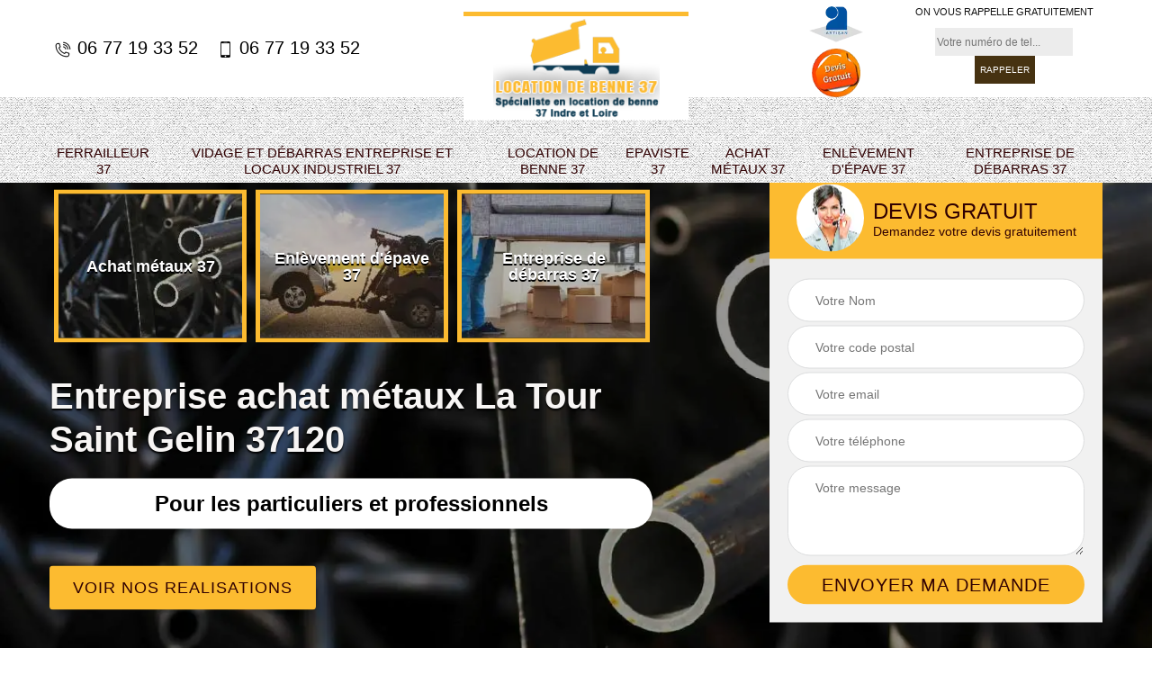

--- FILE ---
content_type: text/html; charset=UTF-8
request_url: https://www.benne-37.fr/entreprise-achat-metaux-la-tour-saint-gelin-37120
body_size: 4857
content:
<!DOCTYPE html>
<html dir="ltr" lang="fr-FR">
<head>
		<meta charset="UTF-8" />
    <meta name=viewport content="width=device-width, initial-scale=1.0, minimum-scale=1.0 maximum-scale=1.0">
    <meta http-equiv="content-type" content="text/html; charset=UTF-8" >
    <title>Entreprise achat métaux à La Tour Saint Gelin tel: 02 52 56 25 68</title>
        <meta name="description" content="Location de benne 37 est un excellent ferrailleur à La Tour Saint Gelin 37120 qui peut acheter vos métaux ferreux et non ferreux. Prix d'achat selon le cours du jour">        
    <link rel="shortcut icon" href="/skins/default/images/favicon.ico" type="image/x-icon">
	<link rel="icon" href="/skins/default/images/favicon.ico" type="image/x-icon">
  <link rel="preload" as="font">
    <link href="/skins/default/css/style.css" rel="stylesheet" type="text/css"/>
<link rel="preconnect" href="https://www.googletagmanager.com">
<link rel="preconnect" href="https://nominatim.openstreetmap.org"> 

</head>
<body class="Desktop ville">
     
    <div id="header_"><section class="topNavigation"><div class="container"><div class="row align-items-center"><div class="col-md-4 col-sm-6 text-center text-md-left"><div class="telTopNav"><a href="tel:0677193352"><img loading="lazy" src="/skins/default/images/icon/icon-fixe-mob.png" alt="fixe-top"> 06 77 19 33 52</a><a href="tel:0677193352"><img loading="lazy" src="/skins/default/images/icon/icon-portable-mob.png" alt="portable-top">  06 77 19 33 52</a></div></div><div class="col-md-4 col-sm-12 text-center"><a href="/" title="Location de benne 37" class="logo"><img loading="lazy" src="/skins/default/images/Logo-Mr-BENNE-37.png" alt="Location de benne 37" width="185" height="111"></a></div><div class="col-md-4 col-sm-6 text-center d-md-flex"><div class="custom_info_logo"><img loading="lazy" src="/skins/default/images/img/logo_artisan.webp" alt="Artisan" width="100" height="67"><img loading="lazy" src="/skins/default/images/img/logo_devisGratuit.webp" alt="logo_devisGratuit" width="74" height="67"></div><div class="custom_rappel_top"><strong>On vous rappelle gratuitement</strong><form action="/message.php" method="post" id="rappel_immediat"><input type="text" name="mail" id="mail2" value=""><input type="hidden" name="type" value="rappel"><input type="text" name="numtel" required="" placeholder="Votre numéro de tel..." class="form-input"><input type="submit" name="OK" value="RAPPELER" class=" btn btn-submit"></form></div></div></div></div></section><header class="header"><div class="page-header-inner"><div class="menu-site"><div class="container"><nav class="nav"><ul class="nav-list"><li class="nav-item"><a href="/">Ferrailleur 37</a></li><li class="nav-item"><a href="entreprise-vidage-debarras-entreprise-locaux-industriel-indre-et-loire-37">Vidage et débarras entreprise et locaux industriel 37</a></li><li class="nav-item"><a href="entreprise-location-benne-indre-et-loire-37">Location de benne 37</a></li><li class="nav-item"><a href="artisan-epaviste-indre-et-loire-37">Epaviste 37</a></li><li class="nav-item"><a href="entreprise-achat-metaux-indre-et-loire-37">Achat métaux 37</a></li><li class="nav-item"><a href="entreprise-enlevement-epave-indre-et-loire-37">Enlèvement d'épave 37</a></li><li class="nav-item"><a href="entreprise-debarras-indre-et-loire-37">Entreprise de débarras 37</a></li></ul></nav></div></div></div></header></div>
    <div class="homeslider"><div class="ContainerSlider"><div class="slider"><div class="fullImg" style="background-image: url(/skins/default/images/img/achat-metaux.webp);"></div></div><div class="caption"><div class="container"><div class="row align-items-center justify-content-between"><div class="col-md-7"><div class="competenceListe"><div class="comp_item"><div class="entry-header"><a href="entreprise-achat-metaux-indre-et-loire-37" class="entry-thumbnail"><img loading="lazy" src="/skins/default/images/img/cat-90.webp" alt="Achat métaux 37" width="190" height="190"><span>Achat métaux 37</span></a></div></div><div class="comp_item"><div class="entry-header"><a href="entreprise-enlevement-epave-indre-et-loire-37" class="entry-thumbnail"><img loading="lazy" src="/skins/default/images/img/cat-232.webp" alt="Enlèvement d'épave 37" width="190" height="190"><span>Enlèvement d'épave 37</span></a></div></div><div class="comp_item"><div class="entry-header"><a href="entreprise-debarras-indre-et-loire-37" class="entry-thumbnail"><img loading="lazy" src="/skins/default/images/img/cat-177.webp" alt="Entreprise de débarras 37" width="190" height="190"><span>Entreprise de débarras 37</span></a></div></div><div class="comp_item"><div class="entry-header"><a href="artisan-epaviste-indre-et-loire-37" class="entry-thumbnail"><img loading="lazy" src="/skins/default/images/img/cat-89.webp" alt="Epaviste 37" width="190" height="190"><span>Epaviste 37</span></a></div></div><div class="comp_item"><div class="entry-header"><a href="/" class="entry-thumbnail"><img loading="lazy" src="/skins/default/images/img/cat-273.webp" alt="Ferrailleur 37" width="190" height="190"><span>Ferrailleur 37</span></a></div></div><div class="comp_item"><div class="entry-header"><a href="entreprise-location-benne-indre-et-loire-37" class="entry-thumbnail"><img loading="lazy" src="/skins/default/images/img/cat-63.webp" alt="Location de benne 37" width="190" height="190"><span>Location de benne 37</span></a></div></div><div class="comp_item"><div class="entry-header"><a href="entreprise-vidage-debarras-entreprise-locaux-industriel-indre-et-loire-37" class="entry-thumbnail"><img loading="lazy" src="/skins/default/images/img/cat-180.webp" alt="Vidage et débarras entreprise et locaux industriel 37" width="190" height="190"><span>Vidage et débarras entreprise et locaux industriel 37</span></a></div></div></div><div class="captionText"><h1 class="titire-slider">Entreprise achat métaux La Tour Saint Gelin 37120</h1><div class="text-pesro"><p>Pour les particuliers et professionnels</p></div><a href="/realisations" class="btn btn-rea">Voir nos realisations</a></div></div><div class="col-lg-4 col-md-5"><div class="Devisgratuit"><div id="titreDevis" class="d-md-flex align-items-center justify-content-center"><span class="call"><img loading="lazy" src="/skins/default/images/img/call.webp" alt="Rappel" width="150" height="150"></span><div class="titreH_">Devis gratuit <span>Demandez votre devis gratuitement</span></div></div><form action="/message.php" method="post" id="FormDevis"><input type="text" name="mail" id="mail" value=""><input type="text" name="nom" required="" class="form-input" placeholder="Votre Nom"><input type="text" name="code_postal" required="" class="form-input" placeholder="Votre code postal"><input type="text" name="email" required="" class="form-input" placeholder="Votre email"><input type="text" name="telephone" required="" class="form-input" placeholder="Votre téléphone"><textarea name="message" required="" class="form-input" placeholder="Votre message"></textarea><input type="submit" value="Envoyer ma demande" class="btn btn-submit"></form></div></div></div></div></div></div></div><div class="Contenu"><div class="container"><div class="corps"><div class="row"><div class="col-md-8"><div class="mainleft"><div class="contenublock"><div class="Block Block0"><div class="bloc-une"><h2>L'achat des métaux par un ferrailleur dans la ville de La Tour Saint Gelin et ses environs dans le 37120</h2><p>Des métaux peuvent s'entasser dans les entrepôts. Ils peuvent être issus d'un grand nombre de matériels et d'appareils. En effet, il est très utile de les enlever pour éviter les encombrements. Afin de procéder à ces interventions qui sont très techniques, il faut contacter un ferrailleur. Sachez qu'il peut acheter ces types de biens à des prix qui sont très intéressants et accessibles à tous. Pour recueillir les renseignements supplémentaires, veuillez le téléphoner directement.
</p></div></div><div class="Block Block1"><div class="row"><div class="col-md-4 d-flex"><div class="bgImgF" style="background-image: url(/photos/4927660-achat-metaux-2.jpg)"></div></div><div class="col-md-8"><div class="bloc-une"><h2>Qu'est-ce qu'il faut retenir sur l'achat des métaux à La Tour Saint Gelin dans le 37120?</h2><p>Des opérations d'aménagement sont souvent réalisées au niveau des locaux industriels. En effet, il est possible que vous vouliez vous séparer des vieux métaux. Des ferrailleurs professionnels peuvent alors être contactés. Pour nous, il est nécessaire de rechercher des personnes qui ont les matériels appropriés pour les transporter. Location de benne 37 peut se charger de leur enlèvement et n'oubliez pas qu'il peut aussi acheter ces matériaux à des prix qui sont très intéressants et très attractifs. Il faut visiter son site web pour recueillir les renseignements complémentaires.
</p></div></div></div></div><div class="Block Block2"><div class="row"><div class="col-md-4 d-flex"><div class="bgImgF" style="background-image: url(/photos/4927660-achat-metaux-3.jpg)"></div></div><div class="col-md-8"><div class="bloc-une"><h2>L'achat des métaux : une spécialité de Location de benne 37 à La Tour Saint Gelin dans le 37120 et ses environs </h2><p>Les métaux composent une multitude d'équipements et de matériels utiles au quotidien. En effet, il est très utile de remarquer qu'à un moment donné, ils ne peuvent plus être utilisés. Pour éviter les encombrements, il est nécessaire de les enlever. Sachez qu'un professionnel peut les acheter. Location de benne 37 peut être contacté et sachez que le prix qui est proposé est très intéressant et accessible à toutes les bourses. Si vous avez besoin d'autres informations, veuillez le téléphoner directement.
</p></div></div></div></div><div class="Block Block3"><h2 class="accordion">Location de benne 37 et l'achat pour les métaux dans la ville de La Tour Saint Gelin et ses environs</h2><div class="panelV"><p>Une grande quantité de restes de métaux peut être entreposée dans votre maison. Afin de limiter l'encombrement, il faut s'en séparer. Il est possible de vendre ces types de matériaux à des personnes habilitées dans le secteur. Pour nous, il est très utile de convier Location de benne 37. Il est un ferrailleur qui a tous les équipements adaptés pour les transporter. Pour recueillir les renseignements complémentaires, veuillez le téléphoner directement. Il dresse aussi un devis sans qu'il soit utile de débourser de l'argent.
</p></div></div><div class="Block Block4"><h2 class="accordion">L'achat pour les métaux à La Tour Saint Gelin dans le 37120 et ses environs </h2><div class="panelV"><p>Les métaux constituent les éléments qui composent la majeure partie des biens. En effet, il est possible qu'ils ne fonctionnent plus et qu'ils soient stockés. Ils peuvent entraîner un certain manque d'espace. Les propriétaires peuvent les vendre à des professionnels dans le secteur. Par conséquent, nous pouvons vous conseiller de faire confiance à Location de benne 37. Sachez qu'il s'agit d'un ferrailleur qui propose des prix d'achat très intéressants. Tous les équipements utilisés pour le transport de ces biens sont aussi en sa disposition.
</p></div></div><div class="Block Block5"><h2 class="accordion">Les informations pratiques à savoir pour l'achat des métaux dans la ville de La Tour Saint Gelin et ses environs</h2><div class="panelV"><p>De nombreux biens peuvent se trouver entreposés dans les hangars. En effet, il est possible que cela puisse entraîner un problème d'encombrement. Ainsi, il est très utile de les éliminer. Il est possible de les vendre à des personnes qui se sont spécialisées dans le domaine. Pour nous, il est possible de faire confiance à Location de benne 37. C'est un ferrailleur professionnel qui utilise des équipements pour les transporter. Il les achète à des prix qui ne vont pas vous décevoir. Pour recueillir les renseignements complémentaires, veuillez le téléphoner directement.
</p></div></div><div class="Block Block6"><h2 class="accordion">Qui peut acheter les métaux ferreux dans la ville de La Tour Saint Gelin et ses environs ?</h2><div class="panelV"><p>Les fers sont des métaux qui se démarquent par leur solidité. Ils sont utilisés dans tous les types de construction et dans les appareils électroménagers. En effet, il est nécessaire de vous en séparer si vous ne trouvez plus leur utilité, il est possible de les vendre. Pour nous, il est nécessaire de convier des ferrailleurs professionnels. Dans ce cas, nous pouvons vous proposer de faire confiance à Location de benne 37. Sachez qu'il peut les acheter à des prix qui sont très intéressants. Pour recueillir les renseignements complémentaires, il suffit de le téléphoner directement.
</p></div></div><div class="Block Block7"><h2 class="accordion">Location de benne 37 : la personne qui peut acheter les vieux métaux dans la ville de La Tour Saint Gelin et ses environs</h2><div class="panelV"><p>Les vieux métaux peuvent être issus des véhicules ou des appareils électroménagers. Vous pouvez les entreposer dans des lieux spécialisés. En effet, il peut arriver que ces biens soient devenus très encombrants. Donc, il est très utile de les enlever. Vous devez contacter des ferrailleurs dans votre région. Ainsi, nous pouvons vous proposer de vous adresser à Location de benne 37. N'oubliez pas qu'il a tous les matériels appropriés pour faire le transport. Il les achète à des prix intéressants et accessibles à toutes les bourses.
</p></div></div><div class="Block Block8"><h2 class="accordion">Qui peut acheter les métaux à La Tour Saint Gelin dans le 37120?</h2><div class="panelV"><p>Les biens qui ne sont plus utilisés peuvent être stockés. En effet, la majorité de ces appareils peut être constituée de métaux. Si les propriétaires veulent effectuer des rangements, il est nécessaire de les enlever. Des professionnels peuvent prendre en main leur achat. Location de benne 37 a l'habitude de ces opérations et sachez qu'il propose des prix qui sont très intéressants pour tout le monde. Il faut faire une visite de son site internet pour recueillir les renseignements complémentaires. La visite de ses locaux est aussi possible.
</p></div></div><div class="accordeon-inner"></div></div></div></div><div class="col-md-4"><div class="mainright"><div class="imgright d-none d-lg-block" style="background-image: url(/photos/4927660-achat-metaux-1.jpg)"></div><div class="Devisgratuit"><div class="engagement"><div class="titreH_">Nos engagements</div><ul class="eng-liste"><li>Devis et déplacement gratuits</li><li>Sans engagement</li><li>Artisan passionné</li><li>Prix imbattable</li><li>Travail de qualité</li></ul></div><div class="telDevis"><p class="tel"><i class="icon icon-phone"><img loading="lazy" src="/skins/default/images/icon/icon-fixe-bl-mob.png" alt="fixe-top"></i> 06 77 19 33 52</p><p class="tel"><i class="icon icon-mobile"><img loading="lazy" src="/skins/default/images/icon/icon-portable-bl-mob.png" alt="portable-top"></i> 06 77 19 33 52</p></div></div><div class="MapRight"><div class="titreH_">Nous localiser</div><span>Achat métaux   La Tour Saint Gelin</span><div id="Map"></div></div></div></div></div></div></div></div><div class="categoriesList"><div class="container"><div class="Services"><b class="Titre h2">Autres services</b><div class="Liens"><a href="/entreprise-vidage-debarras-entreprise-locaux-industriel-la-tour-saint-gelin-37120"><i class="icon icon-arrow-circle-right"></i> Vidage et débarras entreprise et locaux industriel La Tour Saint Gelin</a><a href="/entreprise-location-benne-la-tour-saint-gelin-37120"><i class="icon icon-arrow-circle-right"></i> Location de benne La Tour Saint Gelin</a><a href="/artisan-epaviste-la-tour-saint-gelin-37120"><i class="icon icon-arrow-circle-right"></i> Epaviste La Tour Saint Gelin</a><a href="/entreprise-enlevement-epave-la-tour-saint-gelin-37120"><i class="icon icon-arrow-circle-right"></i> Enlèvement d'épave La Tour Saint Gelin</a><a href="/artisan-ferrailleur-la-tour-saint-gelin-37120"><i class="icon icon-arrow-circle-right"></i> Ferrailleur La Tour Saint Gelin</a><a href="/entreprise-debarras-la-tour-saint-gelin-37120"><i class="icon icon-arrow-circle-right"></i> Entreprise de débarras La Tour Saint Gelin</a></div></div></div></div>
    <footer id="footer"><div class="container"><div class="coor d-md-flex justify-content-between align-items-center"><p class="copyright"><a href="/" title="Location de benne 37" class="logo-footer"><img loading="lazy" src="/skins/default/images/Logo-Mr-BENNE-37.png" alt="Location de benne 37" width="190" height="114"></a></p><p class="tel-footer d-flex"><i class="icon icon-phone"><img loading="lazy" src="/skins/default/images/icon/icon-fixe-bl-mob.png" alt="fixe-top"></i><span class=""><span><a href="tel:0677193352">06 77 19 33 52</a></span><span><a href="tel:0677193352"> 06 77 19 33 52</a></span></span></p></div><div class="copyright mobilC"><span class="d-block d-lg-inline-block">© 2022 - 2026 Tout droit réservé</span> <b>-</b> <a href="/mentions-legales" title="Mentions légales">Mentions légales</a> |  <a href="https://www.akisiweb.com" rel="nofollow" target="_blank" > <img loading="lazy" src="/skins/default/images/logo-Akisiweb-FondSombre.png" alt="Création de site internet" class="agence_logo" width="150" height="25"></a></div></div></footer>
</body>
 <script src="/js/jquery-3.6.0.min.js"></script>
  <script src="/js/scripts.js"></script>
  <script src="skins/default/js/slick.min.js"></script>

<script type="text/javascript">		
	var Support = 'Desktop';
	$(document).ready(function(){
		// Js lancés une fois la page chargée
				$( '.swipebox' ).swipebox();
			
		          initAnalytics('_');
		
    // Append the mobile icon nav
    $('.nav-mobile').click(function(){ $('.menu-site').toggle(); });

    //slider

    // $('.slider').slick({
    //   arrows: false,
    //   fade:true,
    //   speed: 900,
    //   autoplay:true,
    //   pauseOnHover:false,
    //   autoplaySpeed: 3000
    // })
    $('.competenceListe').slick({
      arrows: false,
      slidesToShow: 3,
      slidesToScroll: 1,
      speed: 900,
      autoplay:true,
      pauseOnHover:false,
      autoplaySpeed: 3000,
      responsive: [
        {
          breakpoint: 640,
          settings: {
            slidesToShow: 2,
            slidesToScroll: 1
          }
        }
      ]
    })

    //accordeon
    $('.contenublock').find('.accordeon-inner').append($('.Block3, .Block4, .Block5, .Block6, .Block7, .Block8, .Block9, .Block10'));
    var acc = document.getElementsByClassName("accordion");
    var i;

    for (i = 0; i < acc.length; i++) {
        acc[i].onclick = function(){
            this.classList.toggle("active");
            this.nextElementSibling.classList.toggle("show");
        }
    }
	});
</script>
<link rel="stylesheet" href="/js/leaflet/leaflet.css" />
<script src="/js/leaflet/leaflet.js"></script>
<script src="/js/map.js"></script>
<script>initMap('37270 Saint Martin Le Beau',16);</script>
</html>


--- FILE ---
content_type: text/html; charset=UTF-8
request_url: https://www.benne-37.fr/ajax.php
body_size: -551
content:
{"code_google_tags":"","code_analytics":"G-PZ4FEG8500","RGPD":null,"dbg":["Erreur  n'est pas reconnu."]}